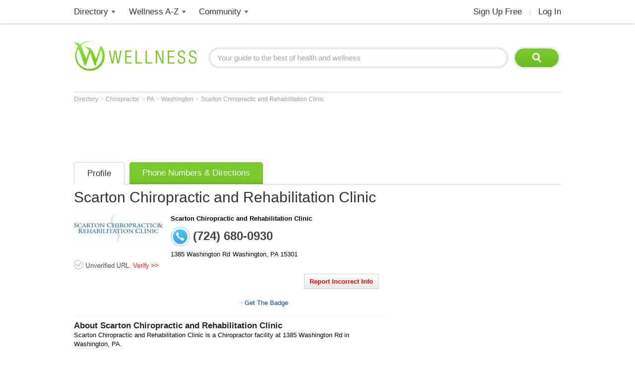

--- FILE ---
content_type: text/html; charset=utf-8
request_url: https://www.google.com/recaptcha/api2/aframe
body_size: 184
content:
<!DOCTYPE HTML><html><head><meta http-equiv="content-type" content="text/html; charset=UTF-8"></head><body><script nonce="MSmlpOKvaQbP-WQqF_2k5g">/** Anti-fraud and anti-abuse applications only. See google.com/recaptcha */ try{var clients={'sodar':'https://pagead2.googlesyndication.com/pagead/sodar?'};window.addEventListener("message",function(a){try{if(a.source===window.parent){var b=JSON.parse(a.data);var c=clients[b['id']];if(c){var d=document.createElement('img');d.src=c+b['params']+'&rc='+(localStorage.getItem("rc::a")?sessionStorage.getItem("rc::b"):"");window.document.body.appendChild(d);sessionStorage.setItem("rc::e",parseInt(sessionStorage.getItem("rc::e")||0)+1);localStorage.setItem("rc::h",'1769140871699');}}}catch(b){}});window.parent.postMessage("_grecaptcha_ready", "*");}catch(b){}</script></body></html>